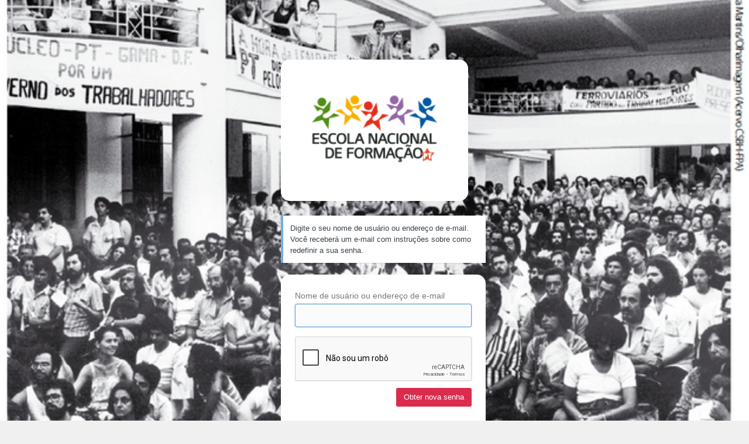

--- FILE ---
content_type: text/html; charset=UTF-8
request_url: https://www.enfpt.org.br/painel-de-controle?action=lostpassword&redirect_to=https%3A%2F%2Fwww.enfpt.org.br%2Fcurso%2Fgeopolitica-do-petroleo-2017%2F%3Fld-resetpw%3Dtrue%23login
body_size: 4110
content:
<!DOCTYPE html>
	<html lang="pt-BR">
	<head>
	<meta http-equiv="Content-Type" content="text/html; charset=UTF-8" />
	<title>Senha perdida &lsaquo; ENFPT &#8212; WordPress</title>
	<meta name='robots' content='noindex, follow' />
<link rel='dns-prefetch' href='//www.googletagmanager.com' />
<script type="text/javascript" src="https://www.enfpt.org.br/wp-includes/js/jquery/jquery.min.js?ver=3.7.1" id="jquery-core-js"></script>
<script type="text/javascript" src="https://www.enfpt.org.br/wp-includes/js/jquery/jquery-migrate.min.js?ver=3.4.1" id="jquery-migrate-js"></script>
<link rel='stylesheet' id='dashicons-css' href='https://www.enfpt.org.br/wp-includes/css/dashicons.min.css?ver=6.9' type='text/css' media='all' />
<link rel='stylesheet' id='buttons-css' href='https://www.enfpt.org.br/wp-includes/css/buttons.min.css?ver=6.9' type='text/css' media='all' />
<link rel='stylesheet' id='forms-css' href='https://www.enfpt.org.br/wp-admin/css/forms.min.css?ver=6.9' type='text/css' media='all' />
<link rel='stylesheet' id='l10n-css' href='https://www.enfpt.org.br/wp-admin/css/l10n.min.css?ver=6.9' type='text/css' media='all' />
<link rel='stylesheet' id='login-css' href='https://www.enfpt.org.br/wp-admin/css/login.min.css?ver=6.9' type='text/css' media='all' />
<link rel='stylesheet' id='gglcptch_stylesheet-css' href='https://www.enfpt.org.br/wp-content/plugins/google-captcha/css/login-style.css?ver=1.85' type='text/css' media='all' />
<meta name="generator" content="Site Kit by Google 1.170.0" /><meta name="google-site-verification" content="HRvhYOjpshAlbrDvjjpLC4XI2d44KY5mN9TinpokXSA">	<meta name='referrer' content='strict-origin-when-cross-origin' />
		<meta name="viewport" content="width=device-width, initial-scale=1.0" />
				<style>
				.language-switcher {
					display: none;
				}
				form#language-switcher {
					margin-top: 40px;
				}
			</style>
			<script type="application/javascript">
				function login_page_loaded(callback) {
					if (document.readyState !== 'loading') {
						callback();
					} else {
						document.addEventListener('DOMContentLoaded', callback);
					}
				}

				login_page_loaded(function () {
					var switcher = jQuery('.language-switcher');
					if (switcher.length) {
						switcher.detach().appendTo('#login').show();
					}
				});
			</script>
			<style id="branda-login-screen-css" type="text/css">#login h1{opacity:1.00}
#login h1, #login h1 a {display: block;}
#login h1 a {background: transparent url(/wp-content/uploads/2020/05/enfpt_logo_header.png) no-repeat 50% 5%;background-size: contain;margin: 0px auto 25px auto;overflow: hidden;text-indent: -9999px;height: 177px;width: 300px;
}
#login h1{margin:0 auto 25px auto;}
#login {background-color: transparent;width: 320px;
padding-top: 8%;
padding-right: 0;
padding-bottom: 0;
padding-left: 0;
}
.login form {background-color: #fff;border-width: 0px;-webkit-box-shadow: 0px 1px 0px 0px rgba(0,0,0,0.13);-moz-box-shadow: 0px 1px 0px 0px rgba(0,0,0,0.13);box-shadow: 0px 1px 0px 0px rgba(0,0,0,0.13);
margin-top:20px;padding-top:26px;padding-right:24px;padding-bottom:46px;padding-left:24px;}
.login form label{color:#777}
.login input[type=text]{color:#32373c;}
.login input[type=text]{border-color:#ddd;}
.login input[type=text]{background-color:#fbfbfb;}
.login input[type=text]:hover{color:#32373c;}
.login input[type=text]:hover{border-color:#db2c4d;}
.login input[type=text]:hover{background-color:#ddd;}
.login input[type=text]:active{color:#32373c;}
.login input[type=text]:active{border-color:#ddd;}
.login input[type=text]:active{background-color:#fbfbfb;}
.login input[type=text]:focus{color:#32373c;}
.login input[type=text]:focus{border-color:#5b9dd9;}
.login input[type=text]:focus{background-color:#fbfbfb;}
.login input[type=password]{color:#32373c;}
.login input[type=password]{border-color:#ddd;}
.login input[type=password]{background-color:#fbfbfb;}
.login input[type=password]:hover{color:#32373c;}
.login input[type=password]:hover{border-color:#db2c4d;}
.login input[type=password]:hover{background-color:#ddd;}
.login input[type=password]:active{color:#32373c;}
.login input[type=password]:active{border-color:#ddd;}
.login input[type=password]:active{background-color:#fbfbfb;}
.login input[type=password]:focus{color:#32373c;}
.login input[type=password]:focus{border-color:#5b9dd9;}
.login input[type=password]:focus{background-color:#fbfbfb;}
.login input[type=checkbox]{color:#32373c;}
.login input[type=checkbox]{border-color:#ddd;}
.login input[type=checkbox]{background-color:#fbfbfb;}
.login input[type=checkbox]:hover{color:#32373c;}
.login input[type=checkbox]:hover{border-color:#db2c4d;}
.login input[type=checkbox]:hover{background-color:#ddd;}
.login input[type=checkbox]:active{color:#32373c;}
.login input[type=checkbox]:active{border-color:#ddd;}
.login input[type=checkbox]:active{background-color:#fbfbfb;}
.login input[type=checkbox]:focus{color:#32373c;}
.login input[type=checkbox]:focus{border-color:#5b9dd9;}
.login input[type=checkbox]:focus{background-color:#fbfbfb;}
.login input[type=submit]{border-color:rgba(0,103,153,0);}
.login input[type=submit]{background-color:#db2c4d;}
.login input[type=submit]:hover{border-color:rgba(168,127,25,0);}
.login input[type=submit]:hover{background-color:#b7243f;}
.login input[type=submit]:active{border-color:rgba(168,127,25,0);}
.login input[type=submit]:active{background-color:#a50818;}
.login input[type=submit]:focus{border-color:#5b9dd9;}
.login input[type=submit]:focus{background-color:#008ec2;}
.login form input.button.button-large{border-width: 1px;height: 30px;-webkit-border-radius: 3px;-moz-border-radius: 3px;border-radius: 3px;}
#backtoblog, #nav, .privacy-policy-page-link{text-align: center;}
.login #nav, .login #nav a {color: #bfbfbf;}
.login #nav a:focus {color: #555d66;}
.login #nav a:hover {color: #555d66;}
.login #nav a:active {color: #555d66;}
.login #backtoblog, .login #backtoblog a {color: #bfbfbf;}
.login #backtoblog a:focus {color: #999;}
.login #backtoblog a:hover {color: #999;}
.login #backtoblog a:active {color: #999;}
.login .privacy-policy-page-link, .login .privacy-policy-page-link a {color: #b18e8d;}
.login .privacy-policy-page-link a:focus {color: #999;}
.login .privacy-policy-page-link a:hover {color: #999;}
.login .privacy-policy-page-link a:active {color: #999;}
					.login form input[type=text]:focus,
					.login form input[type=password]:focus,
					.login form input[type=checkbox]:focus,
					.login form input[type=submit]:focus
					{
					border-color:#5b9dd9;
					-webkit-box-shadow:0 0 2px rgba(91,157,217,0.8);
					-moz-box-shadow:0 0 2px rgba(91,157,217,0.8);
					box-shadow:0 0 2px rgba(91,157,217,0.8);
					}
					.login form{background-color:#fff}
.login form .button{background-color:#db2c4d}
.login form .button{color:#ffffff}
.login form .button.wp-hide-pw{color:#db2c4d}
.login form .button:focus{background-color:#008ec2}
.login form .button.wp-hide-pw:focus{color:#db2c4d}
.login form .button:focus{color:#fff}
.login form .button:hover{background-color:#b7243f}
.login form .button.wp-hide-pw:hover{color:#db2c4d}
.login form .button:hover{color:#fff}
.login form .button:active{background-color:#a50818}
.login form .button.wp-hide-pw:active{color:#db2c4d}
.login form .button:active{color:#fff}
.login form input[type=submit] {-webkit-border-radius: 3px;-moz-border-radius: 3px;border-radius: 3px;}.login #login #login_error{background-color:#fff}
				.login #login #login_error {
				border-color: #dc3232;
				}
				.login #login #login_error{color:#444}
.login #login #login_error a{color:#0073aa}
.login #login #login_error a:hover{color:#00a0d2}
.login #login #login_error a:active{color:#0073aa}
.login #login #login_error a:focus{color:#124964}
.login #nav a{color:#bfbfbf}
.login #nav a:hover{color:#555d66}
.login #backtoblog a{color:#bfbfbf}
.login #backtoblog a:hover{color:#999}
.login .privacy-policy-page-link a{color:#b18e8d}
.login .privacy-policy-page-link a:hover{color:#999}
.branda-login {margin-top:0px;margin-right:auto;margin-bottom:0px;margin-left:auto;width:100%;background-color:transparent;}
</style>
<style type="text/css" id="Branda_Login_Screen-custom-css">
.login h1 {
    background: #fff;
    padding: 30px 10px 10px;
    border-radius: 15px;
}

.login form {
    border-radius: 15px;
}
</style>
<style id="branda-login-screen-background" type="text/css">.cb-slideshow,
.cb-slideshow li {
	line-height: 0;
	margin: 0;
	padding: 0;
}
.cb-slideshow,
.cb-slideshow:after {
	height: 100%;
	left: 0;
	position: fixed;
	top: 0;
	width: 100%;
	z-index: -1;
}
.cb-slideshow:after {
	content: '';
}
.cb-slideshow li span {
	color: transparent;
	height: 100%;
	left: 0;
	line-height: 0;
	position: absolute;
	top: 0;
	width: 100%;
	background-size: cover;
	background-position: center center;
	background-repeat: no-repeat;
	opacity: 0;
	z-index: -1;
	-webkit-backface-visibility: hidden;
	backface-visibility: hidden;
	-webkit-animation: imageAnimation 35s linear infinite 0s;
	-moz-animation: imageAnimation 35s linear infinite 0s;
	-o-animation: imageAnimation 35s linear infinite 0s;
	-ms-animation: imageAnimation 35s linear infinite 0s;
	animation: imageAnimation 35s linear infinite 0s;
}
.cb-slideshow li:nth-child(1) span {
	background-image: url(/wp-content/uploads/2018/03/sion3.png);
	}
	.cb-slideshow li:nth-child(2) span {
	background-image: url(/wp-content/uploads/2019/07/15-H0232.jpg);
		animation-delay: 7s;
}
	.cb-slideshow li:nth-child(3) span {
	background-image: url(/wp-content/uploads/2019/07/14-H0236.jpg);
		animation-delay: 14s;
}
	.cb-slideshow li:nth-child(4) span {
	background-image: url(/wp-content/uploads/2019/07/01-H0227.jpg);
		animation-delay: 21s;
}
	.cb-slideshow li:nth-child(5) span {
	background-image: url(/wp-content/uploads/2018/03/assinaturafundacao.png);
		animation-delay: 28s;
}
	@keyframes imageAnimation {
	0% { opacity: 0; animation-timing-function: ease-in; }
	10% { opacity: 1; animation-timing-function: ease-out; }
	20% { opacity: 1 }
	30% { opacity: 0 }
	100% { opacity: 0 }
}
.no-cssanimations .cb-slideshow li span{
	opacity: 1;
}
</style><style id="branda-login-screen" type="text/css">
.cb-slideshow,
.cb-slideshow li,
.cb-slideshow li span {
	line-height: 0;
}
#login_error {
	opacity: 1.00}
</style>

	</head>
	<body class="login no-js login-action-lostpassword wp-core-ui  locale-pt-br">
	<script type="text/javascript">
/* <![CDATA[ */
document.body.className = document.body.className.replace('no-js','js');
/* ]]> */
</script>

	<ul class="cb-slideshow"><li><span></span></li><li><span></span></li><li><span></span></li><li><span></span></li><li><span></span></li></ul><div class="branda-login">			<h1 class="screen-reader-text">Senha perdida</h1>
			<div id="login">
		<h1 role="presentation" class="wp-login-logo"><a href=""></a></h1>
	<div class="notice notice-info message"><p>Digite o seu nome de usuário ou endereço de e-mail. Você receberá um e-mail com instruções sobre como redefinir a sua senha.</p></div>

		<form name="lostpasswordform" id="lostpasswordform" action="https://www.enfpt.org.br/painel-de-controle?action=lostpassword" method="post">
			<p>
				<label for="user_login">Nome de usuário ou endereço de e-mail</label>
				<input type="text" name="user_login" id="user_login" class="input" value="" size="20" autocapitalize="off" autocomplete="username" required="required" />
			</p>
						<style media="screen">
				.login-action-login #loginform,
				.login-action-lostpassword #lostpasswordform,
				.login-action-register #registerform {
					width: 302px !important;
				}

				#login_error,
				.message {
					width: 322px !important;
				}

				.login-action-login #loginform .recaptcha_wrap,
				.login-action-lostpassword #lostpasswordform .recaptcha_wrap,
				.login-action-register #registerform .recaptcha_wrap {
					margin-bottom: 10px;
				}

				#group-create-body .recaptcha_wrap {
					margin-top: 15px;
				}
			</style>
			<div class="recaptcha_wrap wpdef_recaptcha_v2_checkbox"><div id="wpdef_recaptcha_1997591839" class="wpdef_recaptcha"></div>
			<noscript>
				<div>
					<div>
						<div>
							<iframe src="https://www.google.com/recaptcha/api/fallback?k=6LdycmMUAAAAAGPqN3qIra-kE2OLvO5vn84EDu4W" frameborder="0" scrolling="no" style="width: 302px;height:422px;border-style: none"></iframe>
						</div>
					</div>
					<div>
						<textarea name="g-recaptcha-response" class="g-recaptcha-response" style="width: 250px !important;height: 40px !important;border: 1px solid #c1c1c1 !important;margin: 10px 25px !important;padding: 0px !important"></textarea>
					</div>
				</div>
			</noscript></div>			<input type="hidden" name="redirect_to" value="https://www.enfpt.org.br/painel-de-controle?checkemail=confirm" />
			<p class="submit">
				<input type="submit" name="wp-submit" id="wp-submit" class="button button-primary button-large" value="Obter nova senha" />
			</p>
		</form>

		<p id="nav">
			<a class="wp-login-log-in" href="https://www.enfpt.org.br/painel-de-controle">Acessar</a>
					</p>
				<p id="backtoblog">
			<a href="https://www.enfpt.org.br/">&larr; Ir para ENFPT</a>		</p>
		<div class="privacy-policy-page-link"><a class="privacy-policy-link" href="https://www.enfpt.org.br/politica-de-privacidade/" rel="privacy-policy">Política de privacidade</a></div>	</div>
				<div class="language-switcher">
				<form id="language-switcher" method="get">

					<label for="language-switcher-locales">
						<span class="dashicons dashicons-translation" aria-hidden="true"></span>
						<span class="screen-reader-text">
							Idioma						</span>
					</label>

					<select name="wp_lang" id="language-switcher-locales"><option value="en_US" lang="en" data-installed="1">English (United States)</option>
<option value="pt_BR" lang="pt" selected='selected' data-installed="1">Português do Brasil</option></select>
					
											<input type="hidden" name="redirect_to" value="https://www.enfpt.org.br/curso/geopolitica-do-petroleo-2017/?ld-resetpw=true#login" />
					
											<input type="hidden" name="action" value="lostpassword" />
					
						<input type="submit" class="button" value="Alterar">

					</form>
				</div>
			
	<script type="text/javascript">
/* <![CDATA[ */

		try{document.getElementById('user_login').focus();}catch(e){}
		if(typeof wpOnload==='function')wpOnload();
		
/* ]]> */
</script>
</div><script type="text/javascript" data-cfasync="false" async="async" defer="defer" src="https://www.google.com/recaptcha/api.js?hl=pt_BR&amp;render=explicit&amp;ver=5.6.2" id="wpdef_recaptcha_api-js"></script>
<script type="text/javascript" id="wpdef_recaptcha_script-js-extra">
/* <![CDATA[ */
var WPDEF = {"options":{"hl":"pt_BR","size":"normal","version":"v2_checkbox","sitekey":"6LdycmMUAAAAAGPqN3qIra-kE2OLvO5vn84EDu4W","error":"\u003Cstrong\u003EWarning\u003C/strong\u003E:&nbsp;More than one reCAPTCHA has been found in the current form. Please remove all unnecessary reCAPTCHA fields to make it work properly.","disable":"","theme":"light"},"vars":{"visibility":true}};
//# sourceURL=wpdef_recaptcha_script-js-extra
/* ]]> */
</script>
<script type="text/javascript" src="https://www.enfpt.org.br/wp-content/plugins/defender-security/assets/js/recaptcha_frontend.js?ver=5.6.2" id="wpdef_recaptcha_script-js"></script>
	<script defer src="https://static.cloudflareinsights.com/beacon.min.js/vcd15cbe7772f49c399c6a5babf22c1241717689176015" integrity="sha512-ZpsOmlRQV6y907TI0dKBHq9Md29nnaEIPlkf84rnaERnq6zvWvPUqr2ft8M1aS28oN72PdrCzSjY4U6VaAw1EQ==" data-cf-beacon='{"version":"2024.11.0","token":"2b0789bd1759473d92c2022cdcd30538","r":1,"server_timing":{"name":{"cfCacheStatus":true,"cfEdge":true,"cfExtPri":true,"cfL4":true,"cfOrigin":true,"cfSpeedBrain":true},"location_startswith":null}}' crossorigin="anonymous"></script>
</body>
	</html>
	

--- FILE ---
content_type: text/html; charset=utf-8
request_url: https://www.google.com/recaptcha/api2/anchor?ar=1&k=6LdycmMUAAAAAGPqN3qIra-kE2OLvO5vn84EDu4W&co=aHR0cHM6Ly93d3cuZW5mcHQub3JnLmJyOjQ0Mw..&hl=pt-BR&v=PoyoqOPhxBO7pBk68S4YbpHZ&theme=light&size=normal&anchor-ms=20000&execute-ms=30000&cb=5ovfy0s4ohx3
body_size: 49722
content:
<!DOCTYPE HTML><html dir="ltr" lang="pt-BR"><head><meta http-equiv="Content-Type" content="text/html; charset=UTF-8">
<meta http-equiv="X-UA-Compatible" content="IE=edge">
<title>reCAPTCHA</title>
<style type="text/css">
/* cyrillic-ext */
@font-face {
  font-family: 'Roboto';
  font-style: normal;
  font-weight: 400;
  font-stretch: 100%;
  src: url(//fonts.gstatic.com/s/roboto/v48/KFO7CnqEu92Fr1ME7kSn66aGLdTylUAMa3GUBHMdazTgWw.woff2) format('woff2');
  unicode-range: U+0460-052F, U+1C80-1C8A, U+20B4, U+2DE0-2DFF, U+A640-A69F, U+FE2E-FE2F;
}
/* cyrillic */
@font-face {
  font-family: 'Roboto';
  font-style: normal;
  font-weight: 400;
  font-stretch: 100%;
  src: url(//fonts.gstatic.com/s/roboto/v48/KFO7CnqEu92Fr1ME7kSn66aGLdTylUAMa3iUBHMdazTgWw.woff2) format('woff2');
  unicode-range: U+0301, U+0400-045F, U+0490-0491, U+04B0-04B1, U+2116;
}
/* greek-ext */
@font-face {
  font-family: 'Roboto';
  font-style: normal;
  font-weight: 400;
  font-stretch: 100%;
  src: url(//fonts.gstatic.com/s/roboto/v48/KFO7CnqEu92Fr1ME7kSn66aGLdTylUAMa3CUBHMdazTgWw.woff2) format('woff2');
  unicode-range: U+1F00-1FFF;
}
/* greek */
@font-face {
  font-family: 'Roboto';
  font-style: normal;
  font-weight: 400;
  font-stretch: 100%;
  src: url(//fonts.gstatic.com/s/roboto/v48/KFO7CnqEu92Fr1ME7kSn66aGLdTylUAMa3-UBHMdazTgWw.woff2) format('woff2');
  unicode-range: U+0370-0377, U+037A-037F, U+0384-038A, U+038C, U+038E-03A1, U+03A3-03FF;
}
/* math */
@font-face {
  font-family: 'Roboto';
  font-style: normal;
  font-weight: 400;
  font-stretch: 100%;
  src: url(//fonts.gstatic.com/s/roboto/v48/KFO7CnqEu92Fr1ME7kSn66aGLdTylUAMawCUBHMdazTgWw.woff2) format('woff2');
  unicode-range: U+0302-0303, U+0305, U+0307-0308, U+0310, U+0312, U+0315, U+031A, U+0326-0327, U+032C, U+032F-0330, U+0332-0333, U+0338, U+033A, U+0346, U+034D, U+0391-03A1, U+03A3-03A9, U+03B1-03C9, U+03D1, U+03D5-03D6, U+03F0-03F1, U+03F4-03F5, U+2016-2017, U+2034-2038, U+203C, U+2040, U+2043, U+2047, U+2050, U+2057, U+205F, U+2070-2071, U+2074-208E, U+2090-209C, U+20D0-20DC, U+20E1, U+20E5-20EF, U+2100-2112, U+2114-2115, U+2117-2121, U+2123-214F, U+2190, U+2192, U+2194-21AE, U+21B0-21E5, U+21F1-21F2, U+21F4-2211, U+2213-2214, U+2216-22FF, U+2308-230B, U+2310, U+2319, U+231C-2321, U+2336-237A, U+237C, U+2395, U+239B-23B7, U+23D0, U+23DC-23E1, U+2474-2475, U+25AF, U+25B3, U+25B7, U+25BD, U+25C1, U+25CA, U+25CC, U+25FB, U+266D-266F, U+27C0-27FF, U+2900-2AFF, U+2B0E-2B11, U+2B30-2B4C, U+2BFE, U+3030, U+FF5B, U+FF5D, U+1D400-1D7FF, U+1EE00-1EEFF;
}
/* symbols */
@font-face {
  font-family: 'Roboto';
  font-style: normal;
  font-weight: 400;
  font-stretch: 100%;
  src: url(//fonts.gstatic.com/s/roboto/v48/KFO7CnqEu92Fr1ME7kSn66aGLdTylUAMaxKUBHMdazTgWw.woff2) format('woff2');
  unicode-range: U+0001-000C, U+000E-001F, U+007F-009F, U+20DD-20E0, U+20E2-20E4, U+2150-218F, U+2190, U+2192, U+2194-2199, U+21AF, U+21E6-21F0, U+21F3, U+2218-2219, U+2299, U+22C4-22C6, U+2300-243F, U+2440-244A, U+2460-24FF, U+25A0-27BF, U+2800-28FF, U+2921-2922, U+2981, U+29BF, U+29EB, U+2B00-2BFF, U+4DC0-4DFF, U+FFF9-FFFB, U+10140-1018E, U+10190-1019C, U+101A0, U+101D0-101FD, U+102E0-102FB, U+10E60-10E7E, U+1D2C0-1D2D3, U+1D2E0-1D37F, U+1F000-1F0FF, U+1F100-1F1AD, U+1F1E6-1F1FF, U+1F30D-1F30F, U+1F315, U+1F31C, U+1F31E, U+1F320-1F32C, U+1F336, U+1F378, U+1F37D, U+1F382, U+1F393-1F39F, U+1F3A7-1F3A8, U+1F3AC-1F3AF, U+1F3C2, U+1F3C4-1F3C6, U+1F3CA-1F3CE, U+1F3D4-1F3E0, U+1F3ED, U+1F3F1-1F3F3, U+1F3F5-1F3F7, U+1F408, U+1F415, U+1F41F, U+1F426, U+1F43F, U+1F441-1F442, U+1F444, U+1F446-1F449, U+1F44C-1F44E, U+1F453, U+1F46A, U+1F47D, U+1F4A3, U+1F4B0, U+1F4B3, U+1F4B9, U+1F4BB, U+1F4BF, U+1F4C8-1F4CB, U+1F4D6, U+1F4DA, U+1F4DF, U+1F4E3-1F4E6, U+1F4EA-1F4ED, U+1F4F7, U+1F4F9-1F4FB, U+1F4FD-1F4FE, U+1F503, U+1F507-1F50B, U+1F50D, U+1F512-1F513, U+1F53E-1F54A, U+1F54F-1F5FA, U+1F610, U+1F650-1F67F, U+1F687, U+1F68D, U+1F691, U+1F694, U+1F698, U+1F6AD, U+1F6B2, U+1F6B9-1F6BA, U+1F6BC, U+1F6C6-1F6CF, U+1F6D3-1F6D7, U+1F6E0-1F6EA, U+1F6F0-1F6F3, U+1F6F7-1F6FC, U+1F700-1F7FF, U+1F800-1F80B, U+1F810-1F847, U+1F850-1F859, U+1F860-1F887, U+1F890-1F8AD, U+1F8B0-1F8BB, U+1F8C0-1F8C1, U+1F900-1F90B, U+1F93B, U+1F946, U+1F984, U+1F996, U+1F9E9, U+1FA00-1FA6F, U+1FA70-1FA7C, U+1FA80-1FA89, U+1FA8F-1FAC6, U+1FACE-1FADC, U+1FADF-1FAE9, U+1FAF0-1FAF8, U+1FB00-1FBFF;
}
/* vietnamese */
@font-face {
  font-family: 'Roboto';
  font-style: normal;
  font-weight: 400;
  font-stretch: 100%;
  src: url(//fonts.gstatic.com/s/roboto/v48/KFO7CnqEu92Fr1ME7kSn66aGLdTylUAMa3OUBHMdazTgWw.woff2) format('woff2');
  unicode-range: U+0102-0103, U+0110-0111, U+0128-0129, U+0168-0169, U+01A0-01A1, U+01AF-01B0, U+0300-0301, U+0303-0304, U+0308-0309, U+0323, U+0329, U+1EA0-1EF9, U+20AB;
}
/* latin-ext */
@font-face {
  font-family: 'Roboto';
  font-style: normal;
  font-weight: 400;
  font-stretch: 100%;
  src: url(//fonts.gstatic.com/s/roboto/v48/KFO7CnqEu92Fr1ME7kSn66aGLdTylUAMa3KUBHMdazTgWw.woff2) format('woff2');
  unicode-range: U+0100-02BA, U+02BD-02C5, U+02C7-02CC, U+02CE-02D7, U+02DD-02FF, U+0304, U+0308, U+0329, U+1D00-1DBF, U+1E00-1E9F, U+1EF2-1EFF, U+2020, U+20A0-20AB, U+20AD-20C0, U+2113, U+2C60-2C7F, U+A720-A7FF;
}
/* latin */
@font-face {
  font-family: 'Roboto';
  font-style: normal;
  font-weight: 400;
  font-stretch: 100%;
  src: url(//fonts.gstatic.com/s/roboto/v48/KFO7CnqEu92Fr1ME7kSn66aGLdTylUAMa3yUBHMdazQ.woff2) format('woff2');
  unicode-range: U+0000-00FF, U+0131, U+0152-0153, U+02BB-02BC, U+02C6, U+02DA, U+02DC, U+0304, U+0308, U+0329, U+2000-206F, U+20AC, U+2122, U+2191, U+2193, U+2212, U+2215, U+FEFF, U+FFFD;
}
/* cyrillic-ext */
@font-face {
  font-family: 'Roboto';
  font-style: normal;
  font-weight: 500;
  font-stretch: 100%;
  src: url(//fonts.gstatic.com/s/roboto/v48/KFO7CnqEu92Fr1ME7kSn66aGLdTylUAMa3GUBHMdazTgWw.woff2) format('woff2');
  unicode-range: U+0460-052F, U+1C80-1C8A, U+20B4, U+2DE0-2DFF, U+A640-A69F, U+FE2E-FE2F;
}
/* cyrillic */
@font-face {
  font-family: 'Roboto';
  font-style: normal;
  font-weight: 500;
  font-stretch: 100%;
  src: url(//fonts.gstatic.com/s/roboto/v48/KFO7CnqEu92Fr1ME7kSn66aGLdTylUAMa3iUBHMdazTgWw.woff2) format('woff2');
  unicode-range: U+0301, U+0400-045F, U+0490-0491, U+04B0-04B1, U+2116;
}
/* greek-ext */
@font-face {
  font-family: 'Roboto';
  font-style: normal;
  font-weight: 500;
  font-stretch: 100%;
  src: url(//fonts.gstatic.com/s/roboto/v48/KFO7CnqEu92Fr1ME7kSn66aGLdTylUAMa3CUBHMdazTgWw.woff2) format('woff2');
  unicode-range: U+1F00-1FFF;
}
/* greek */
@font-face {
  font-family: 'Roboto';
  font-style: normal;
  font-weight: 500;
  font-stretch: 100%;
  src: url(//fonts.gstatic.com/s/roboto/v48/KFO7CnqEu92Fr1ME7kSn66aGLdTylUAMa3-UBHMdazTgWw.woff2) format('woff2');
  unicode-range: U+0370-0377, U+037A-037F, U+0384-038A, U+038C, U+038E-03A1, U+03A3-03FF;
}
/* math */
@font-face {
  font-family: 'Roboto';
  font-style: normal;
  font-weight: 500;
  font-stretch: 100%;
  src: url(//fonts.gstatic.com/s/roboto/v48/KFO7CnqEu92Fr1ME7kSn66aGLdTylUAMawCUBHMdazTgWw.woff2) format('woff2');
  unicode-range: U+0302-0303, U+0305, U+0307-0308, U+0310, U+0312, U+0315, U+031A, U+0326-0327, U+032C, U+032F-0330, U+0332-0333, U+0338, U+033A, U+0346, U+034D, U+0391-03A1, U+03A3-03A9, U+03B1-03C9, U+03D1, U+03D5-03D6, U+03F0-03F1, U+03F4-03F5, U+2016-2017, U+2034-2038, U+203C, U+2040, U+2043, U+2047, U+2050, U+2057, U+205F, U+2070-2071, U+2074-208E, U+2090-209C, U+20D0-20DC, U+20E1, U+20E5-20EF, U+2100-2112, U+2114-2115, U+2117-2121, U+2123-214F, U+2190, U+2192, U+2194-21AE, U+21B0-21E5, U+21F1-21F2, U+21F4-2211, U+2213-2214, U+2216-22FF, U+2308-230B, U+2310, U+2319, U+231C-2321, U+2336-237A, U+237C, U+2395, U+239B-23B7, U+23D0, U+23DC-23E1, U+2474-2475, U+25AF, U+25B3, U+25B7, U+25BD, U+25C1, U+25CA, U+25CC, U+25FB, U+266D-266F, U+27C0-27FF, U+2900-2AFF, U+2B0E-2B11, U+2B30-2B4C, U+2BFE, U+3030, U+FF5B, U+FF5D, U+1D400-1D7FF, U+1EE00-1EEFF;
}
/* symbols */
@font-face {
  font-family: 'Roboto';
  font-style: normal;
  font-weight: 500;
  font-stretch: 100%;
  src: url(//fonts.gstatic.com/s/roboto/v48/KFO7CnqEu92Fr1ME7kSn66aGLdTylUAMaxKUBHMdazTgWw.woff2) format('woff2');
  unicode-range: U+0001-000C, U+000E-001F, U+007F-009F, U+20DD-20E0, U+20E2-20E4, U+2150-218F, U+2190, U+2192, U+2194-2199, U+21AF, U+21E6-21F0, U+21F3, U+2218-2219, U+2299, U+22C4-22C6, U+2300-243F, U+2440-244A, U+2460-24FF, U+25A0-27BF, U+2800-28FF, U+2921-2922, U+2981, U+29BF, U+29EB, U+2B00-2BFF, U+4DC0-4DFF, U+FFF9-FFFB, U+10140-1018E, U+10190-1019C, U+101A0, U+101D0-101FD, U+102E0-102FB, U+10E60-10E7E, U+1D2C0-1D2D3, U+1D2E0-1D37F, U+1F000-1F0FF, U+1F100-1F1AD, U+1F1E6-1F1FF, U+1F30D-1F30F, U+1F315, U+1F31C, U+1F31E, U+1F320-1F32C, U+1F336, U+1F378, U+1F37D, U+1F382, U+1F393-1F39F, U+1F3A7-1F3A8, U+1F3AC-1F3AF, U+1F3C2, U+1F3C4-1F3C6, U+1F3CA-1F3CE, U+1F3D4-1F3E0, U+1F3ED, U+1F3F1-1F3F3, U+1F3F5-1F3F7, U+1F408, U+1F415, U+1F41F, U+1F426, U+1F43F, U+1F441-1F442, U+1F444, U+1F446-1F449, U+1F44C-1F44E, U+1F453, U+1F46A, U+1F47D, U+1F4A3, U+1F4B0, U+1F4B3, U+1F4B9, U+1F4BB, U+1F4BF, U+1F4C8-1F4CB, U+1F4D6, U+1F4DA, U+1F4DF, U+1F4E3-1F4E6, U+1F4EA-1F4ED, U+1F4F7, U+1F4F9-1F4FB, U+1F4FD-1F4FE, U+1F503, U+1F507-1F50B, U+1F50D, U+1F512-1F513, U+1F53E-1F54A, U+1F54F-1F5FA, U+1F610, U+1F650-1F67F, U+1F687, U+1F68D, U+1F691, U+1F694, U+1F698, U+1F6AD, U+1F6B2, U+1F6B9-1F6BA, U+1F6BC, U+1F6C6-1F6CF, U+1F6D3-1F6D7, U+1F6E0-1F6EA, U+1F6F0-1F6F3, U+1F6F7-1F6FC, U+1F700-1F7FF, U+1F800-1F80B, U+1F810-1F847, U+1F850-1F859, U+1F860-1F887, U+1F890-1F8AD, U+1F8B0-1F8BB, U+1F8C0-1F8C1, U+1F900-1F90B, U+1F93B, U+1F946, U+1F984, U+1F996, U+1F9E9, U+1FA00-1FA6F, U+1FA70-1FA7C, U+1FA80-1FA89, U+1FA8F-1FAC6, U+1FACE-1FADC, U+1FADF-1FAE9, U+1FAF0-1FAF8, U+1FB00-1FBFF;
}
/* vietnamese */
@font-face {
  font-family: 'Roboto';
  font-style: normal;
  font-weight: 500;
  font-stretch: 100%;
  src: url(//fonts.gstatic.com/s/roboto/v48/KFO7CnqEu92Fr1ME7kSn66aGLdTylUAMa3OUBHMdazTgWw.woff2) format('woff2');
  unicode-range: U+0102-0103, U+0110-0111, U+0128-0129, U+0168-0169, U+01A0-01A1, U+01AF-01B0, U+0300-0301, U+0303-0304, U+0308-0309, U+0323, U+0329, U+1EA0-1EF9, U+20AB;
}
/* latin-ext */
@font-face {
  font-family: 'Roboto';
  font-style: normal;
  font-weight: 500;
  font-stretch: 100%;
  src: url(//fonts.gstatic.com/s/roboto/v48/KFO7CnqEu92Fr1ME7kSn66aGLdTylUAMa3KUBHMdazTgWw.woff2) format('woff2');
  unicode-range: U+0100-02BA, U+02BD-02C5, U+02C7-02CC, U+02CE-02D7, U+02DD-02FF, U+0304, U+0308, U+0329, U+1D00-1DBF, U+1E00-1E9F, U+1EF2-1EFF, U+2020, U+20A0-20AB, U+20AD-20C0, U+2113, U+2C60-2C7F, U+A720-A7FF;
}
/* latin */
@font-face {
  font-family: 'Roboto';
  font-style: normal;
  font-weight: 500;
  font-stretch: 100%;
  src: url(//fonts.gstatic.com/s/roboto/v48/KFO7CnqEu92Fr1ME7kSn66aGLdTylUAMa3yUBHMdazQ.woff2) format('woff2');
  unicode-range: U+0000-00FF, U+0131, U+0152-0153, U+02BB-02BC, U+02C6, U+02DA, U+02DC, U+0304, U+0308, U+0329, U+2000-206F, U+20AC, U+2122, U+2191, U+2193, U+2212, U+2215, U+FEFF, U+FFFD;
}
/* cyrillic-ext */
@font-face {
  font-family: 'Roboto';
  font-style: normal;
  font-weight: 900;
  font-stretch: 100%;
  src: url(//fonts.gstatic.com/s/roboto/v48/KFO7CnqEu92Fr1ME7kSn66aGLdTylUAMa3GUBHMdazTgWw.woff2) format('woff2');
  unicode-range: U+0460-052F, U+1C80-1C8A, U+20B4, U+2DE0-2DFF, U+A640-A69F, U+FE2E-FE2F;
}
/* cyrillic */
@font-face {
  font-family: 'Roboto';
  font-style: normal;
  font-weight: 900;
  font-stretch: 100%;
  src: url(//fonts.gstatic.com/s/roboto/v48/KFO7CnqEu92Fr1ME7kSn66aGLdTylUAMa3iUBHMdazTgWw.woff2) format('woff2');
  unicode-range: U+0301, U+0400-045F, U+0490-0491, U+04B0-04B1, U+2116;
}
/* greek-ext */
@font-face {
  font-family: 'Roboto';
  font-style: normal;
  font-weight: 900;
  font-stretch: 100%;
  src: url(//fonts.gstatic.com/s/roboto/v48/KFO7CnqEu92Fr1ME7kSn66aGLdTylUAMa3CUBHMdazTgWw.woff2) format('woff2');
  unicode-range: U+1F00-1FFF;
}
/* greek */
@font-face {
  font-family: 'Roboto';
  font-style: normal;
  font-weight: 900;
  font-stretch: 100%;
  src: url(//fonts.gstatic.com/s/roboto/v48/KFO7CnqEu92Fr1ME7kSn66aGLdTylUAMa3-UBHMdazTgWw.woff2) format('woff2');
  unicode-range: U+0370-0377, U+037A-037F, U+0384-038A, U+038C, U+038E-03A1, U+03A3-03FF;
}
/* math */
@font-face {
  font-family: 'Roboto';
  font-style: normal;
  font-weight: 900;
  font-stretch: 100%;
  src: url(//fonts.gstatic.com/s/roboto/v48/KFO7CnqEu92Fr1ME7kSn66aGLdTylUAMawCUBHMdazTgWw.woff2) format('woff2');
  unicode-range: U+0302-0303, U+0305, U+0307-0308, U+0310, U+0312, U+0315, U+031A, U+0326-0327, U+032C, U+032F-0330, U+0332-0333, U+0338, U+033A, U+0346, U+034D, U+0391-03A1, U+03A3-03A9, U+03B1-03C9, U+03D1, U+03D5-03D6, U+03F0-03F1, U+03F4-03F5, U+2016-2017, U+2034-2038, U+203C, U+2040, U+2043, U+2047, U+2050, U+2057, U+205F, U+2070-2071, U+2074-208E, U+2090-209C, U+20D0-20DC, U+20E1, U+20E5-20EF, U+2100-2112, U+2114-2115, U+2117-2121, U+2123-214F, U+2190, U+2192, U+2194-21AE, U+21B0-21E5, U+21F1-21F2, U+21F4-2211, U+2213-2214, U+2216-22FF, U+2308-230B, U+2310, U+2319, U+231C-2321, U+2336-237A, U+237C, U+2395, U+239B-23B7, U+23D0, U+23DC-23E1, U+2474-2475, U+25AF, U+25B3, U+25B7, U+25BD, U+25C1, U+25CA, U+25CC, U+25FB, U+266D-266F, U+27C0-27FF, U+2900-2AFF, U+2B0E-2B11, U+2B30-2B4C, U+2BFE, U+3030, U+FF5B, U+FF5D, U+1D400-1D7FF, U+1EE00-1EEFF;
}
/* symbols */
@font-face {
  font-family: 'Roboto';
  font-style: normal;
  font-weight: 900;
  font-stretch: 100%;
  src: url(//fonts.gstatic.com/s/roboto/v48/KFO7CnqEu92Fr1ME7kSn66aGLdTylUAMaxKUBHMdazTgWw.woff2) format('woff2');
  unicode-range: U+0001-000C, U+000E-001F, U+007F-009F, U+20DD-20E0, U+20E2-20E4, U+2150-218F, U+2190, U+2192, U+2194-2199, U+21AF, U+21E6-21F0, U+21F3, U+2218-2219, U+2299, U+22C4-22C6, U+2300-243F, U+2440-244A, U+2460-24FF, U+25A0-27BF, U+2800-28FF, U+2921-2922, U+2981, U+29BF, U+29EB, U+2B00-2BFF, U+4DC0-4DFF, U+FFF9-FFFB, U+10140-1018E, U+10190-1019C, U+101A0, U+101D0-101FD, U+102E0-102FB, U+10E60-10E7E, U+1D2C0-1D2D3, U+1D2E0-1D37F, U+1F000-1F0FF, U+1F100-1F1AD, U+1F1E6-1F1FF, U+1F30D-1F30F, U+1F315, U+1F31C, U+1F31E, U+1F320-1F32C, U+1F336, U+1F378, U+1F37D, U+1F382, U+1F393-1F39F, U+1F3A7-1F3A8, U+1F3AC-1F3AF, U+1F3C2, U+1F3C4-1F3C6, U+1F3CA-1F3CE, U+1F3D4-1F3E0, U+1F3ED, U+1F3F1-1F3F3, U+1F3F5-1F3F7, U+1F408, U+1F415, U+1F41F, U+1F426, U+1F43F, U+1F441-1F442, U+1F444, U+1F446-1F449, U+1F44C-1F44E, U+1F453, U+1F46A, U+1F47D, U+1F4A3, U+1F4B0, U+1F4B3, U+1F4B9, U+1F4BB, U+1F4BF, U+1F4C8-1F4CB, U+1F4D6, U+1F4DA, U+1F4DF, U+1F4E3-1F4E6, U+1F4EA-1F4ED, U+1F4F7, U+1F4F9-1F4FB, U+1F4FD-1F4FE, U+1F503, U+1F507-1F50B, U+1F50D, U+1F512-1F513, U+1F53E-1F54A, U+1F54F-1F5FA, U+1F610, U+1F650-1F67F, U+1F687, U+1F68D, U+1F691, U+1F694, U+1F698, U+1F6AD, U+1F6B2, U+1F6B9-1F6BA, U+1F6BC, U+1F6C6-1F6CF, U+1F6D3-1F6D7, U+1F6E0-1F6EA, U+1F6F0-1F6F3, U+1F6F7-1F6FC, U+1F700-1F7FF, U+1F800-1F80B, U+1F810-1F847, U+1F850-1F859, U+1F860-1F887, U+1F890-1F8AD, U+1F8B0-1F8BB, U+1F8C0-1F8C1, U+1F900-1F90B, U+1F93B, U+1F946, U+1F984, U+1F996, U+1F9E9, U+1FA00-1FA6F, U+1FA70-1FA7C, U+1FA80-1FA89, U+1FA8F-1FAC6, U+1FACE-1FADC, U+1FADF-1FAE9, U+1FAF0-1FAF8, U+1FB00-1FBFF;
}
/* vietnamese */
@font-face {
  font-family: 'Roboto';
  font-style: normal;
  font-weight: 900;
  font-stretch: 100%;
  src: url(//fonts.gstatic.com/s/roboto/v48/KFO7CnqEu92Fr1ME7kSn66aGLdTylUAMa3OUBHMdazTgWw.woff2) format('woff2');
  unicode-range: U+0102-0103, U+0110-0111, U+0128-0129, U+0168-0169, U+01A0-01A1, U+01AF-01B0, U+0300-0301, U+0303-0304, U+0308-0309, U+0323, U+0329, U+1EA0-1EF9, U+20AB;
}
/* latin-ext */
@font-face {
  font-family: 'Roboto';
  font-style: normal;
  font-weight: 900;
  font-stretch: 100%;
  src: url(//fonts.gstatic.com/s/roboto/v48/KFO7CnqEu92Fr1ME7kSn66aGLdTylUAMa3KUBHMdazTgWw.woff2) format('woff2');
  unicode-range: U+0100-02BA, U+02BD-02C5, U+02C7-02CC, U+02CE-02D7, U+02DD-02FF, U+0304, U+0308, U+0329, U+1D00-1DBF, U+1E00-1E9F, U+1EF2-1EFF, U+2020, U+20A0-20AB, U+20AD-20C0, U+2113, U+2C60-2C7F, U+A720-A7FF;
}
/* latin */
@font-face {
  font-family: 'Roboto';
  font-style: normal;
  font-weight: 900;
  font-stretch: 100%;
  src: url(//fonts.gstatic.com/s/roboto/v48/KFO7CnqEu92Fr1ME7kSn66aGLdTylUAMa3yUBHMdazQ.woff2) format('woff2');
  unicode-range: U+0000-00FF, U+0131, U+0152-0153, U+02BB-02BC, U+02C6, U+02DA, U+02DC, U+0304, U+0308, U+0329, U+2000-206F, U+20AC, U+2122, U+2191, U+2193, U+2212, U+2215, U+FEFF, U+FFFD;
}

</style>
<link rel="stylesheet" type="text/css" href="https://www.gstatic.com/recaptcha/releases/PoyoqOPhxBO7pBk68S4YbpHZ/styles__ltr.css">
<script nonce="DVegcS7umbxRMMIxY8v81A" type="text/javascript">window['__recaptcha_api'] = 'https://www.google.com/recaptcha/api2/';</script>
<script type="text/javascript" src="https://www.gstatic.com/recaptcha/releases/PoyoqOPhxBO7pBk68S4YbpHZ/recaptcha__pt_br.js" nonce="DVegcS7umbxRMMIxY8v81A">
      
    </script></head>
<body><div id="rc-anchor-alert" class="rc-anchor-alert"></div>
<input type="hidden" id="recaptcha-token" value="[base64]">
<script type="text/javascript" nonce="DVegcS7umbxRMMIxY8v81A">
      recaptcha.anchor.Main.init("[\x22ainput\x22,[\x22bgdata\x22,\x22\x22,\[base64]/[base64]/[base64]/ZyhXLGgpOnEoW04sMjEsbF0sVywwKSxoKSxmYWxzZSxmYWxzZSl9Y2F0Y2goayl7RygzNTgsVyk/[base64]/[base64]/[base64]/[base64]/[base64]/[base64]/[base64]/bmV3IEJbT10oRFswXSk6dz09Mj9uZXcgQltPXShEWzBdLERbMV0pOnc9PTM/bmV3IEJbT10oRFswXSxEWzFdLERbMl0pOnc9PTQ/[base64]/[base64]/[base64]/[base64]/[base64]\\u003d\x22,\[base64]\x22,\[base64]/wqEhw6fDgMKySArDrhbCpz7Cj8OoasO/TcK+CsOYZ8OjAMKaOjV9XAHCoMKJD8OQwp4lLhIMA8Oxwqh/M8O1NcOREMKlwpvDhsOkwo8gRsOwDyrCnDzDpkHCj0rCvEd5wqUSSXk6TMKqwqjDuWfDlhQZw5fCpHnDuMOye8Kiwodpwo/Dr8KlwqodwpXCvsKiw5xTw6x2wobDqcOkw5/CkwDDswrCi8OEYyTCnMKJMMOwwqHCh2zDkcKIw6hTb8Ksw4sXE8OJU8K1wpYYEMKOw7PDm8OUcCjCuE/DlUY8wo4eS1tDKwTDuUfCvcOoCwdPw5Ecwq5fw6vDq8K1w5caCMK3w6RpwrQ/wo3CoR/DnFnCrMK4w5/DsU/CjsOhwqrCuyPCq8OXV8K2DjrChTrCh3PDtMOCFlpbwpvDhsO0w7ZMWw1ewoPDk3nDgMKJRDrCpMOWw4nCgsKEwrvCp8KfwqsYwp3CmFvClgfCmUDDvcKTDArDgsKdPsOuQMO2FUllw6PCuV3DkCk1w5zCgsO0wqFPPcKGMTB/D8KYw4U+wonCmMOJEsKDRQp1wpvDpX3DvmoMNDfDnsOswo5vw5RSwq/[base64]/DuhrCrFdQUx3DnsO0cMOhwqDDj8Kgw4jCnMKZw4bCsCRHwo9TEcKpRMO/w4nCmG4Wwps9QsKIE8Oaw5/DpsOEwp1THsKjwpEbLMKgbgdQw6TCs8OtwoDDlBA3d0V0Q8KMwrjDuDZ/w70HXcOXwrVwTMKVw53DoWhywpcDwqJawpA+wp/CkVHCkMK0Pj/Cu0/[base64]/NXMoOhXCscK4IivCowFLccK7w7fDgMKkO8K7B8OwMRjDtsO2wrHDohPDiHtbSMKrwo3DosOSw6N0w74sw7DCrGzDrhFdCsO8wrfClMOMajQjaMKMw417wpHDkEvCisK2SGI8w7Ywwpp6aMKxCDQkV8OSZcO/w5HCsDVRwp5Zwo7DqmI8wqwCw4bCsMK3J8KQwqPDnB1Uw519KRwPw4PDnMKUw7LDv8KMW3PDikLCgMOQZzY1bknDv8KqFMOuTz9BEj8eSFDDucOVPVMpUl8uwqrCvH/DlMK9w6J1w5bCoWoRwpsrwqVvd37DtcORO8O+wr3Co8KYeMOnZ8OcBiNQFxVJJR5zwpTCm0bCn2QdYjnDvcK5G1/Dn8KsTkvCiCoMRsK7eBXDt8KGwofDsmo1UsK8XsOAwrA/woLCqMOnTh0cwp3CocO1wpZwXBPCpcKYw6ZTw6fCq8O/H8OjTRFXwr7DpcO6w5Vcw4XCt1jDgzRURcKKwq5iPmoJQ8KLVsOBw5TDscKPwrnCucKAwrEyw4bCo8OSC8KePsOjMEHCmcOFwqQbw6Q2wpAcHzrCvDTCihV4JcKeSXXDg8OXc8KZWXDCqcOAHMOvdVrDucOkTQvDslXDmsO/CsKuGCzDmcKUSnMMfF1cX8KMHT0NwqB8UcK9wqRnw4/ChDo5wq/CiMKCw7DCssKFM8KiajsaEgcwaw/DvMOlHW9KDsK3WEvCscKYw6zDpTcjw4fCisKpXicew68VN8Kxa8K4cTPCncK6w74zF0/[base64]/Dm8K6wqLDiMKfAMKgKsKQacKvYMKTJ1Nyw6A4c00NwoPCpsOiDTXDgcK1IMOTwqUQwqoHVcOfwp7DssKZDsOtIAzDucK5ITNhZ0PChVY6w440wpLDgMKnTcKHQcKewpV7wpwbKEFmJCTDmcK8wrPDjMKra1BlIcOxIAonw6teHX1XCcOpacOtGCDCgxLCrilfwp3Ctk/[base64]/w6fDqsOqwqEfOXHDksOMw4HCiMKKQ8KWF1nCu21Dw4FWw7LChsOMwp/DocKpBsOmw6BBw6YCwovCocOefUtsRVBIwqVsw4Itw7DCpcKkw73DrR/DvEDDjMKLLy/DjMKTY8OlWcKHXsKUTwnDlsOkwoQewprCp2U0RQfCg8OVw5gPUcOAdlvDkUHDmm8SwoxjYRdMw7AWYMOLFlHCqw3CkcOAw4xowr0awqLCpE/DmcKFwpdCwpBywoBMwos0aWDCvsKrwoJvL8K6QsKmwqViWkdQHgUPI8Klw7kQw6nDsngzwoHDpGgacsK8BMKxWsOdcMK/w4ILCMOgw6Ykwp7CpQpAwrUGNcKZwpU6DwBbwr8zFDfDkUlYwpwgHcOVw7bCiMK9E3FewpJdCCTCkRvDqsKvw6ULwqB8w57Dl1/CjsOgwr/DoMK/XQcYw7rCin/CpsOmeQDDg8O9EMKfwqnCqwrCmcO7I8ORNzzDqHxNw7DDuMKDEcKPwrzCksOOwoTCqQM9wp3CkmQNw6ZLwotKw5fCq8KuLznDnHhHHCMzZWREK8OdwpcXKsOUw5VPw6/[base64]/Wh3CuG94PGbDqsORwr3DqyPCoBbDtnjCoMOqEyVOT8OIYRdtw4MJwpLDosOTA8K/[base64]/w6dCwrJmwoknw5lHwr06w6/[base64]/[base64]/Dm8KawoPDmlEbw7tXw7zDisOcJcKUZsK9EMOAAsOJecKuw6vDjG3ClTDDj3BkBMKHw6TCgsO0wobDmMK7WsOlwpbDvlB/Iz/ChAHDuRtFLcKPw4DDuwjDoWEUMMOAwrh9wpNmRDvCgGoqQcKwwp/[base64]/ChMKLw7VBw553QcKQeg5RPGhDBcKAHsKvwpVGTVnCm8KQen/CkMOEwqTDmMOrw7shTsKGKMKwBcO5VRcJw6cdTRHCpMKYwpsGw4MjPlINwqXCpDbChMO7wp5Twq5kEcObD8Kew4k8w65Hw4DDqwDDnsOJETxZw47Dn0jCsUTCsHPDpEzDuinCtcOOwoF5VMKQSlBVeMKWb8KsQSxleg/[base64]/CjTMbwpZ4wp4mw65YesOlw4HDp3XCr8KNw7XCtcO5woNJIMOCw6kew7Mxwo0hfsOCBcOcw4jDhMOjw6nDlT/ChcO6w7rCusKZw71xJXNIwpvDnFPDtcORIWJebMKuVTN5wr3DjsO6w5PCjzx0wpZlw69IwovCu8KTHks8w77DkMOzRMO/w5dPezXCq8OcBDcsw614HcKAwr7DggjCoUXCgsOORU7DrsOfwrHDq8KhNU7CnsKTw6xZOR/Cj8K2w44NwoLDlVcgRl/DgHHCuMOdXVnCrMOAcwJfMMOrcMObA8O3w5Y2w5jCkmsrOsK7QMOBBcKkQsO/YWXDsxTDukrDhsKrEcOaIsKvw4NgdcKKcsO2wrZ/wqM4GHcjYMOFbwbCi8KjwqLDt8KRw67DpMOwN8KEScO9cMONZMODwo1dw4HCuSjCq1RBYHXDscK5YUHDhXIuW3jDiEoWw5U3C8KmWH/CozZEwo8CwoTCgTTDmcOPw7Z2w7QMw4IhVjTDvcOmwq5cV2h9wp7DqxTCnsO8IsOFYMOgwrjClhYnEglEKS/CqgnCgT7DuHPCoVQJbVEdSMKFWCTCpjPCrWfDtsKMw7HDksOTEsO9wrAYNMOsNsO7wrPDmW3CpzUbNMKjwroaGnFkalshD8Ova2zDl8Ovw5gEw5lTwqFCJzTDtRTCj8Onw7fChlgLw63CqWd4w5/DsxLDkCgCFSXDuMKiw4fCn8KVwqZ2wqHDvz/CicK1w4jClmLChwLCjcOqShtiNMOVwoZ1w7nDhAdqw6NRwrlOY8OFw4wVaiXCmMKOw7M6wpM+VsKcGcKHwpgWw6VDw4YFw5/Di1LCrsOWEEPCpGdnw7rDh8Oew6F3FB7DhcKnw7x+wrIpQH3Cu2p6w4zCuXQYw6kYw5/CvzfDhsK7f1sFwrU7wqgeXsOKw451w7rDpMKhFj1tVBtfGzNEDG/DvMOFOiJxw5XClsKIw5HDs8OjwotAw7rCosKywrDDhsOVUWtvw7g0AMOLw43CjAbDh8O5w64Nwo1rA8OQLcKyNzHDp8Khw4DDpWVrMixnw61rd8K/[base64]/woNWwp/DoGQCUWDDiF7DisKhAMO1w6TCviQzYcOkwrEPUsKLGHvChi1OY2MAewLCjMO/[base64]/w5hlQ8KZOmPCtwlXwrRWSETDsC/ClgXClcOKEMKGT1LDksOkwq7Dvllbw5rCucKHwpjCtMObesK3Y3VbCcKpw4BuGDrClVHCl0DDlcOaFUEWwqhIdDNMccKAwrPCkMOcah/[base64]/DrC7CrFvDhcKMXsOTdDM5w7JcDH7CqcKJG8KOw4kIw7oVw7dKw6HDpsK3wqvCo2EBCVnDtcOCw5bCtsOpwp3DogtiwrBNwoLDukLDh8KCZsKRwr7CnMOccMO0DkovKsKqwovCj1TClcOYQsKDwop/wrM/w6XDg8Krw4jDjibCn8K9L8OowqbDvsKVTsKUw5wzwrMSwrYxNMKuwqZ5wpIZb1fDsVrDkMO2aMO+w4PDhGXCui5/[base64]/[base64]/Ck8K3wp7CoirDvsKJwrEXVsOxwq10MMKCwohSAcKZBsOHw7plL8KVA8OfwqbDu1cHw59ewrsnwpYpOcOCw4QWw4Ebw6hiwojCssOQw71LFH/DpcKKw4QVeMKrw4YHwrwSw7vCrkHCtGBswrzDnsOqw6A9w746KMOOfcKrwrDChhDCmQHDsmXDkcOrRcObTcOeCcO3IMKZw5Vow5fCuMKzw7vChMOfwpvDlsO9VS4vwrwkesO4HWrDgMKqawrDo2IsC8KbHcKbL8Ksw5h1w4RVwp5fw6JyFV4HeGvCunsWwrDDpcK/dDHDlRnDrMKLwrlMwqDDsnzDmcOmFcK+HBMaAcONe8K0MzrDv2vDpk5oO8KDw73DnsKUwr/DoTTDnMORw7jDn0DCsyJNw4Mow71Kw71Hw7HCp8KMwpfDl8OVwrkzQjAqBSPDocKowrpWdsKxFDgSw7I6wqTDusKpwpUCwopBwrfChsKhw6XCgsOSw7gAJFTDlWDCnTUNw7wrw4pZw47DiGY1w60PUsKqSMOfwqzDrlBTRcKEOcOlwoc/w59bw6MIw7XDq0ULw7duKzF0KsOpOMKCwoPDsngDWcOZHWt9DF95NjcAw6bCosKRw7dbw6lWaWkSQ8KOw75lw61fw5zCtx4Fw4vCqGFEwoHClC8QPCouMiJTfX5mw6IuW8KbWsK0BzbDh1HDm8Kkw6gTahHDukZdwp3Cj8KhwrvDjcKjw7HDtsO3w7Usw7/CgQ/[base64]/woJSQ8KgdMKcUjrDuMOmwqXDo0J7wq3Dv8KKWSDDl8KFwpTCtyXDtsKGRm0dw6NHIMOXwq0cw7vDryPDjhFHJMOqw4AhYMKIYXDDsylFw6TDusOkM8KBw7DCqUzDscKsRxrDhHrDgsK9SMKdecO7wq/[base64]/woLDtyDDtcOKfcKzLH7DpsKAGsKQDMK9woAow7Mxw6gOejnCqXLCngDCrMOeN1hTUS/CmWsKwot9Ql/CucOmPCwxasKqw4huwqjDiRrDrcOaw459w4TCk8ODwqozVcOpw5VLw4LDgsOadGHCqC/DrsOGwrNDaSHCmcOBZw7Dl8OlTcKAMjsWK8KQwqrDk8OsawzDmMKFwpwmZBjDt8OVKnbCqcK/DhfDmsK0woBxwqzDr0zDjAtiw7QiS8OxwqNdwq9dFsOgW2ZWbVEcfcOCRE4vdcK/w6FUQTTDg0HCojsKUjNAw6TCt8KoVcKQw757FcKQwqgqVQnClFfDoTBQwrN0wqXCth7Dm8K0w6PDgwrCn0fCqxMxPMOqfsKawq44C1nCp8KrLsKkwpfCizcIw6jDlcOmXXMnwpI9cMO1w4R1w7zCpz/[base64]/U8OpY8KcDsOjw4nDpsKyNioDesKIfxPDrsK3woV/[base64]/[base64]/CkRHCpWZ0S0EQYcOGBsOgwqXCkxTDjA3Cg8K7fFE/[base64]/w5QQw67CrMOvw4BQT2HCvHbDuGpxaFbDvcKuN8KfEVRow77Dg20AfwLCg8KTwrcyWsOxWCp+MkZTwpE4wo3Co8OOw67DqRsrw63CqsOJwpnCszIzGyBtwqrDl0VIwqIjN8K0RcOyczxbw5zDpMOrfhhJZyrCq8O0cQnCrMOqMylkWTgww4d/[base64]/Cm2RwX8Ope8Kwwp9yNkrCrGhyw7hcwrnCqgVOwqTCry/DimUKRjHDjCzDkT4lw64uYsOtDsKMI13DucOKwpvCrcKEwozDp8OpKsKETMOiwoVjwrPDhcK5woIEwpzDgcKXEX3CnRQywqrDgg7Cs3bCt8KkwqIVwo/[base64]/Di0XCvUx7wodgw6vDriJ0wrENw4bCulrCmxJTFEBWfyhxwoXCrMOVMcKtSj8SVcOcwoDCj8OTw5TCscOCw5IfCA/DtBIHw7UzQcOwwr/DgH3DgsKgwrsRw47ClcKZcx7Cp8O1w5LDp2UtGWrCjsOBwrd5HHpda8OWw7/CksOmPkQewrPCmcOcw6DDq8KLwoc6CMOof8Kuw5MIw5HCvGF0Qy9uHcOVaXHCrsOOKn9zw4jCr8KEw5JYKh/[base64]/CksOLH8KXb8OzZMKmw7fCk8KJwrVbw4JXZwLDhmped38Iw59+VMKIwqkjwoHDtwU+CcOSEyVsGsO1wpbDsWRgw4pFCXHDpDbDnSLCsGvCuMK3UcK9wrALOBJQw4Bdw5h3w4dlZXHCjMOuRinDv2JdBsK/wrzCvn11QG7DhwrCqMKgwpF4wq0sLQR9RsK5wqUWwqZOw7l1ZA4AQMO2wpt5w6/[base64]/JMOYb1RndhfDp8OLwrJ9FXLCv8KiwqxdYAFGwrMqMmLDiQvCjGs3w4rCpE/CtsKQFsK2w7gfw6s0ehALHitUw43DkiJIw4PClh3Cjg1DaSjCkcOCdU7CmsOFbcORwr4twqnCsWhTwp4zw5dyw6XCq8OVW1/[base64]/wrp/AUrDm00OHsKBwoIjU8KGw6lgwrRsw5HCssK4wr/DiyDClUrCsTp9w7dzwqHDusKww5TCpwk2wqPDsH3CpMKHw7Vhw7vCukrDqS1LcHQ0ECHCuMKBwpd4wqbDng/DnsOCwqwewpDDpMK1JsOEMsOfBGfCvwYqwrTDscOTwqLCncO+KsO0IBIkwqhkRnXDiMO1wrpHw4LDmX/[base64]/[base64]/Dk13Cuj7Cp0ZYQDg+w4rCpxIdwo7CucOHwrzDt1UewqFaDjXComBnwrXCq8KxC2vCusKzQDfChEXCgcOqw6fDo8Kowo7DucKbT3bDmcOzDA0gfcKqwrbDvWMiW1JWSsORPsKhPHfCsifCmsO/cX7Cv8KhMcKlJsKYw60/[base64]/[base64]/[base64]/CpcOceiXDnCFpw7Jaw7LCtm/DqMOHwonClcKTZnE8DcO+cFI+w5XDrMOTO352w4QQwprCm8KtXUIdA8OAwpYRBMKmY3sFw7nClsOgwoJiEsOle8KHw78Hw5kARMOEw6kaw6vCvcOcMGbCvsO+w4RJwqhPw6jCpcKyBAFGAcO1JcKsH1fDmQbDr8KWwoEowqpBwrbCr0sUblrCicKAw7TDusKyw4/DtjwUOGIFw5cHw5rCvU9XKHvCo1fDmcOZwpXDmCnCtsOQJVjCj8KLQx3DrsO5w6leaMKPwq7Cvk/Ds8OdMsKWdsO9w4bDi1XCscKWQMOfw5zDpQcBw6xKL8OBwo3Dkx86wqU2wrvCmEPDrSESw5PCiXLDrzEhCcKiFCzCpXhlHsOaGS5kW8KlCsKtFTnCg1jClMOuT2Jhw592wpQ1PMK2w4vChMKNEX/CpMKRw4gvw6oNwq5+WjPCgcOaw708wrHDsA3CnxHCh8OtFcKgRwFyfysOw4jDuSprwp3Dg8KLwp/[base64]/CgQXCnMKawrnDnMKaKDPDh8KHb29Xw63DujsKwrkwQyhzw7XDncOMw5rDgMK5fMKHw6rCqsOlGsOLXcOzW8OzwrcgR8ODEsKVAsOSAjzClinDizXCuMOsMUTDu8KjSAzDrMK/GcOQQcKwQMOSwqTDrg3DuMOEwrkcPsKaVMOmOEgufMOmw5PCnMKww7w/wqXDjj7ChMOpAC7Cj8KYaHVawqTDv8KYwqo6wpLCtjDCosOwwrxewp/CrcO/KsKVw5VkWnAgI0jDrcKGMMKNwrbCuVbDg8K7wqLCu8KKwo/DijJ6Jz/[base64]/DunRGwqUxwoopwqXCp8O+dMKUH03Dt8Ocw4nDvMOeDsKBbx3DqygYZ8K0cUVHw4bDplnDpcOdwrBZCAdaw5kFw7HCtMOvwr/DksKkw4cpO8OFw5xEwpTCt8OjEcKiwooSREnDnTPCssO8woDDoiERwqpQWcOQwqLDgcKNQsOOw6pJw4jCilssMxQjOGc7YVHCmMOGwpJeCTXDt8OgbQjCimIVwqfDjsKQw53DksKiV0FZCjUpKV0NN13DjsOifSgbwpbCgg3DuMOASnZtw69Uw4h/w4vCh8K2w7VhcERWD8OzZwsWwohaS8KGJkTCqcOow4dRwrbDlsOHUMKXwpfCg03CqlBrwo3Di8OQw4fDjXPDkcOlw4PCjsOcFcOmO8K0dMKJwq7Dl8OLRcK0w7bCnsOzw4oqXBDDsFPDlnpCw75BDcONwodaJcO3w6EtYsKzG8Olwq0ow6Z/fCfCmMKrWhjDnSzCmxjCpcKYKcOEwrAqwr3DqRZWeD8Xw5VJwo0Gd8KMXGnDrQZMQGPDrsKdw4B/Q8KCQ8Okwodad8Oqw5BvFX9Awp/DtcKANn/Dm8OcwpnDosOrTDd3w4dgHz9uGhvDlitoRH9swrPDjWIsbXx0ZMOdwoXDl8KGwqHDuVxHESzCpMKkI8KEOcO2w5LChB83w7sTVlLDgHgQwo/Cmyw6w6TDkGTCncKyVsOYw7ogw4N3wrcGwoJjwrt4w6XCvBw0IMOpbsOEKA3ClmvCoyUFZz5DwpUgwpcyw413w79Yw5vCqcKGWsKcwqPCtyJkw6YwwozCkS01wrBkw53Cm8OMMDLCtx9UNsO1wrRCw506w6/CiHzDucKlw5kbHVxXwpoxw4lWwq8pAlgQwoDDtMKrSsOKwrLCl21Mw6IjaCpzw5PCksKdw4tPw73DggYKw4PDkyJxTsONbMObw77CjUpzwqzDtCwaA1rCvxINw50rw6fDpBdTwqk7NSnCs8K5wp/CnFrDosOHw6QebcOgd8KNYk4tw4zCuXDDtsOqCGNtbGtoOAjCiVt7U3l8w4x9VkQLWsKJwrc0w5bCnsOPw4XDu8OQBRI2wobCh8O9HEQ5w5LDrFwVVMKROWJuSSjCqsOlw7nCjcKCfsOzDx5+woR/DxHCqMOuB27CgsKnQ8K2U37DjcOyPRBcH8OFc3vCq8OJZMKKwoXCmSFWwpLCv0UmeMOsMsO+SXgtwq/Djglcw7cOTBYrNn8PEMK/Mkc9w5Qqw7nCswUjag7DrS/CgsKmW1kAw5Q1woxBLcO3dH8hwoPDu8KJwr0Cw43DkyLDqMOtZ0kjRT9Iw5JnXcKkw6/DmwY3wqHCiDEKYxDDn8O5w6LDuMOwwpsLwpnDgTENwoHCocOCDcKXwo4JwobDky3Do8OtZiRvO8KFwrA+c0Alw6YDPWo+HsOzBsO2w4fCh8OqBBQcMy1qO8KQw4NjwoJPHA7CvDMAw4bDsW4qw6Q0w6/CmR4reX3CncONw6hZF8Ocw4nDiWrDrMOZwqzCpsOfSsO+w6PCjm41wqBmccKvw4LDp8OqA1kswo3DgHXCs8OtHCvDvsOOwoXDrcO4wo/DrRnDrcKaw6nCnUYaAA4iSj51NsOwZlAGWlkjEC7ClgvDrHwsw4fDoQcaLsOcw59Cw6LCsSjCnj/Dt8KSw6pADWxzecOwbEXChsOXEVnCg8Oqw7dRwqwEIsOww4hERcOxZAZ7WMOUwr3Dtj9Cw4vCuz/Dm0HCiSvDnMOTwodUw4TCnTbCuQ9Pw6o9w5zDo8OgwrQGa1fDksOYKzpvS2BOwrdMAnTCpMOBV8KgHiVkwrp7wodAEMK7bMOXw7PDo8KCw6PDoANmd8OKH3TCvF1OC1Aaw5B/bG8KW8K/PXxiclZVZVV8U0ATB8OuACUCwqnDvHbDgcK/w5csw5vDuTvDhCBxXsK+w57Cgno3JMKSF2/CscOBwo8Lw5bCoFMgwonClcOzw4bDo8KCNsK4wqvDrmtCKcKZwotKwpI/wrJAKBQjO21eEcKawp7CtsKgEMOpw7DCiUtEwr7CigIaw6hyw4o9wqB9fMK/acOfw7YcNMKYwrIdTCFLwqIvJnNLw7M8PsOhwq/DkB/DksKIwrPChjPCqwfChMOldcOuecKpwoJiw7YKCcKAwr8BRMKQwp8Ww5/Djh3Dv2B7SDTDvWYbDsKEw7jDusOmWEvCinh1wowRw7sbwrnCjzcmXC7DvcOgwqotwoTDusOrw7dZUkxLwoDDv8OhwrfDoMKUwp49bcKlw7DCrMKHY8O6FcOAJ193GsODw5LCrBwCw7/Dmnwsw6tqwpHDtCRKQ8OaNMKqEMKSR8KMw7AtMsOxCwTDsMOoP8Kdw5YAcUbDj8KKw6XDvS/DpH0IJVdUREE+wqDCvB3CrCzCqcOYI1vCszfDpU/DmxvCgcKJwpc1w60jKFgmwqHCuHsQw4jCsMKGwr/DmkYJw4/[base64]/[base64]/[base64]/[base64]/DvirDumjDsRfDmD7DmMOJdcKaw4DDoMORwqPDnMO5w7PDr0/ChcKRJsOaXhzCjMONAcOZw5QYI0FJL8OQfcK8bio3cmXDpMK/wpHCr8OSwrw0woUkCSrDllXDt2LDjcO9wqTDs1MZw71OSRkYw7nDsBPDvSBsL2/[base64]/DrsO/MwDCksOvw7rDrFxvw73DiVjCksO4wojCnGTCmBsODHUiwoHDhWvChUMfT8O1wpt6AjrDuk1WacKUw4LDoWp/wobDr8KNQBHCqEbDgsKiXMO2XEPDg8OmHTUlY2cAbkBewo/CsiLChTBRw5bCtjDCjWx+AcKCworDsWvDvFY0w5vDgsOuPCDCn8OSZ8ODL3cQdHHDhiRZwqkCwofChl/Dny90w6PCqcK3PsOcK8KXw5/DuMKRw59+GsOpJMKEIlLCiVvDtV8PVzzCtsO7w54EVyYhwrvCtXUeRQrColQBE8K9d216w6DDlHPChV96w6R6wpcNQhnDusKNWAkxETdyw7/[base64]/[base64]/DqHUzwr3CpRdRw6g1w54fVTPDj3BJw6VqwoUNwo1jwpNwwqZeLWDDkFfCnsKlw67Ck8Kvw7ocw7xFwqpuwojCm8OGXhdXw69hwpkrwrTDkT3DrsOJJMOZD2DDgGp/esKeQW58CcOxwq7DmVrClCxTwrhtwqnDk8OzwqAwWMOEw4B4wqB2ETYyw5BnBnRdw57DhA/Ci8O8NcOXAMKgAm43RjhqwpTDjcO3wp5yVcO9wq8/w58hw7/CvcKESCh2DATCkMOfw7zCrkPDs8OwY8KyBsKaVBzCt8KsRMOZFMOZQAfDijQTdlDCnsKeNMK/w4jDg8K4K8O4wpNUwrEUwrLDnF8jfSTCumnCkg8WTsOiUcOQDMO6PMOtHsKsw7F3w5/DhSXDjcObSMKUw6bCkGzCjMOkw7IiYxUWw6UMw53CnznCnkzDqxo0FsOWF8OowpFtEsOlwqNldW3Cpk9SwovCsy/DlDUnQVLDpMKEG8O3YsKgw6sEwo9eQ8OWMT9pwpzDocKLw4jCpMKeJjYBAMO6XsKkw6fDi8OrLsKtPsKuwrtGPsONY8OQXMKIZsOtHcK+wrjCjUVNwrtbLsOsNX1fO8KdwpPClVjCqS14w7DCrnnCnsOhw6vDjSzCvsOVwo3DqsOyRMOECCDCjsKTL8K/[base64]/OXLCvcKqwonDlsKYbcKaPsOWw4UTwpsaSxgPwrrDo8OkwrTCgBzDl8O4w6JYw4PCrm/[base64]/Cl8OAw4NDw6vDvMOWw5Icw4lfw7R+wpnDrcOPcsOAGhxINxrClMKxwp0Awo3DsMKbwoQWXgVLd0cUw7xIEsO2wqkrRsK3MShEwqrCncOKw7nDvmpVwqcLwpzCpTbDkDZ8bsKKw4LDkMOGwphqMR/DmhPDhsKXwrQywrwnw4Eywocawrt3fALCnR9HdhUjHMK2G0LDvMOpF0vCgks7Nmkow6IowonCoA0GwrAsPQvCrW9NwrDDgCdKw6nDjgvDrzcbLMOHw4/[base64]/CohPDtULDicOVUsKIw6Yew7HDhhoNwpBJw7vDszlFw5/[base64]/CnMOxwrNKNkRiw5oow6HCkMOtTxDDrR/CjMKtV8OmWUVUwonDjiHCmnIxX8Oww7B7GcOhZg07wpowf8K5TMOxZsKEDVxqw58gwpXDisKlwpjDg8OmwoZ+wqnDl8KNa8KAb8OoK1vCtjrDlUHDjysBwrDDisKNw5QJwqXDuMKfNsOyw7V7w7/CrsO/w4PDnsKhw4fDlETCuHDDh35FKsK+OsOVbSN9wqB+wqN/[base64]/U8Odw6jChiULHC7CoMOca1Zbw6rDjz5Awoxkd8KjLcKrfMOYHwYmbcOpwrPCvWQFw5AqIcK/wpgbXkDCsMOfw5vDs8OkZ8KeRH/DgSx+wpg5w4hVJijCm8KFL8Otw7cMYMOFQ07DtsO8wpnCqCYjw7tRdsKcwqlbTMKebi5/[base64]/Cj8KwX8OBwrtMwpUpUVl0WDdqwpJew7/DtlzDksO/wqTClcKXwq3DpsKiW1ZSFRMGBWR4JUnDg8KMwpstw4RUGMKbPcOJw5PCscONRcOfwp/Csi4rNsOIEzPDnnUKw4PDiDbCnXYrdMOew6Euw5bCiEFNLRrCjMKKw64DEsK2wqHDusOldMOCwrRXcy7DrhXDpRsxw5LCigQXfcOcOyPDvEUZwqAna8KbIsK2FcOXQ1gswpQ1w4lXw5Y4w4ZFw5zDiSkBKysINMKiwq06DsO/w4PDqcOAQsOew4HCpVUZCMOoc8OmWW7CrnlxwpZFwqnCjHQVFUNtw4TCpToEwot7WcOvBsO4PQgsLTJKwoXCpXJTwrXCukXCm0/[base64]/CrcKfwpzDo8OlbMK/[base64]/Cu8KKwqcHw6sQw7jCrMKtDcKUVznDmMOdOcO1JEfCrcKmAFDDgVpBPDDDuQ/Do3YOW8OoMsKzwr/DssKWTsKYwoNow44uQjISwqYZw7jCgsOscMKrw6o+wrQdYsKZwp3CrcODwqw0P8Knw4hfw4LChGzCqcOxw4PCtcKHw6RANMKkf8KvwqvDvjnCnMKxwrMQCQ0oXWrCtMK/Yn41CMKoRmjCmcOJwoLDtiEnw7jDrX7CvHDCtBlrLsKuwo/Cmip2wq3CryhBw5jCmkXCi8KsAEQ8wojChcKzw4jDknLCh8OvFMO+Qx0FMjNZVsOAwq7Ck1hMfETDh8OIwrzDhMKYScK/wqFmPDfCmsOmQRZHwrnClcO4wphXw7Adwp7CtsO9DQI/LMOGRcKxw6nCo8O/Y8K+w7d8E8ODwojDsB55eMOOWsO5XsKnM8KtC3PDn8OqakBmIhVSwoJtFAYFG8KQwotiJghbw5knw4TCpkbDgk9WwplKYCjCgcKfwoQdNsOJwq0BwrHDlFPCkS5cIV/ChMKaDsOnPUDDs17CrBc0w6zClWhpK8K4wrtEUSzDtMOdwqnDtcOEw4/[base64]/w4HClRHDvW/DgMO1YsObRlNPw5QzBTApB8OTw5dWFsOAw7PDrsOqClN8Q8KAwpnDp2lAwoXCmwHCqhc+wqhLGD8Ww6HCpXJdVH/[base64]/ColPDv8Ktw5TDq8KRHcOwwpPCtmZvw5AQTcKOw5UtW3fCi8OAU8O/wrZ8w598bS9kE8KiwprDhsO7YsOkIsOPw6PDqwIkwrXDocKxP8OMdA3DpUlRwpTDh8Kkw7HDsMKzw699CsKlw6gYMMKSPHI6wqfDlgUvblgNfB3Dt03CuDxRen3CksO2w7tOVsKZOxJrw4dvQsOMwoRUw73CnAg2esOPwplVTsKRwrwLSU16w54YwqhBwqrCkcKAw4/Dm1dUw4gbw5bDqCQ7U8O5wqldesKrEWbCvQDDrnswUMKFXlrCuUhqO8KZDMKGwofChUbDvWElwroNwot/w6Zxw4PDrsOww7jDl8KRRRvDviQKB0ZWBwMkwqlBwokPwpRZw5ZmNQHCowfCrsKbwoARw41Qw4/CkWpCw5TCtwHCm8KUw5jCnFHDvg/ChsOoA3tpE8OQwpBXwqjCucOywrMzwqQ8w6kTRMOzwpvDusKAU1zCtcOswr8bwoDDjSwkw7zDk8O+BHk8QT/ChRFrfsO6e2LCpcKOwoDDjxHDlcKLw4bCi8Ksw4EKSMK8NMKAJ8Oow7nDoUpFw4Few7/[base64]/[base64]/ChhLCq8OFwqrDumsyamZGw6/[base64]/w7JrMsOMe8OuXGrDhMKAP8KiwoVZamMgHMKHwpgXw6FeWcKyc8KDwqvCtiPCncKBNcKoQGnDp8K4ecKCNsKYw6Vhwp3Ci8OAfxU/K8OqVxwfw6NTw5ZyAiheOsOwY0BlVMK2ZCbDokzDkMKiw5JSwq7ChsKJw4bDicKnWm5wwqB4VsO0CCHCgcOYwr4rZVg7wqXDqGDCsxIPcsKdwr9gw75rSMKfUsOdwpzDmEs/[base64]/[base64]/CjcOOw4bCpC/DpMK6fsOqDMKzwosQTcOoVQEwM0tjdDzDngbDvMKgZMK7w4XCm8KoTSnCr8KhXSfDq8KPDQ9+H8OyRsOawrrCqg7Dg8Otw4LDn8Osw4jDq3FJdx8gwqJmJxzCiMOBw7huw6R5w4tFwo3CsMK9bgN+w7t/[base64]/YcOiBMKwHxnCh8Kpwp/[base64]/CjMKWd0MlwqnCpMK3w5FiwrcKw7XClV1zwo/CgwAjw5jCrMOuFsKewpgJS8K+wrABw5Mww5fDssO7w4dzfMOEw6TCh8KKw4NzwqDCo8K9w4PDiyvCkQ4PDyDDqhtQSzsBfcOEc8Kfw74nwpYhw5PDqxhZw6E2wpbCmSrDvMKxw6XDr8KwKMK0w5USwoo/[base64]/wrp7wozCp8OiLWnDqDTCkcONJTLCmsO9wolZasOLw5Ymw6cnJxc8EcK1dm/DuMOcw7J3w6bCgsKRw44mGATCmWHCvAwhw78YwoYmGDx1w6dacRXDtS0UwrnDicOXfQYIw5Blw4p2wp3DvAPCnTfCisOaw4DDl8KHMBNqVcKtwpDDox7CpnI+eMKPFcKww5hXNcOpwonDjMKmwp7CrcKyIyt4NBXDj0nDr8KLwq/CqCMuw6zCtsO2H3/CiMK/W8OWG8KOwpXDhyXDqxRnN2XCo2tO\x22],null,[\x22conf\x22,null,\x226LdycmMUAAAAAGPqN3qIra-kE2OLvO5vn84EDu4W\x22,0,null,null,null,1,[21,125,63,73,95,87,41,43,42,83,102,105,109,121],[1017145,681],0,null,null,null,null,0,null,0,1,700,1,null,0,\[base64]/76lBhnEnQkZnOKMAhmv8xEZ\x22,0,0,null,null,1,null,0,0,null,null,null,0],\x22https://www.enfpt.org.br:443\x22,null,[1,1,1],null,null,null,0,3600,[\x22https://www.google.com/intl/pt-BR/policies/privacy/\x22,\x22https://www.google.com/intl/pt-BR/policies/terms/\x22],\x22DVDJoTBQwjMsSHq6e0ZK+QGVq+Xn8sqg4ts7OX1d1QM\\u003d\x22,0,0,null,1,1768984194143,0,0,[187,12,93,44,209],null,[209,124,131],\x22RC-Vm9yvwax6h0kMQ\x22,null,null,null,null,null,\x220dAFcWeA501UMq_rydgohXAs3v84xLITdYMT169WDZ39EdR7JOMqW90VZMIKGX7FDmPx6il3r3WAtosFK2rfyNjIjHpfN_MZurfA\x22,1769066993993]");
    </script></body></html>